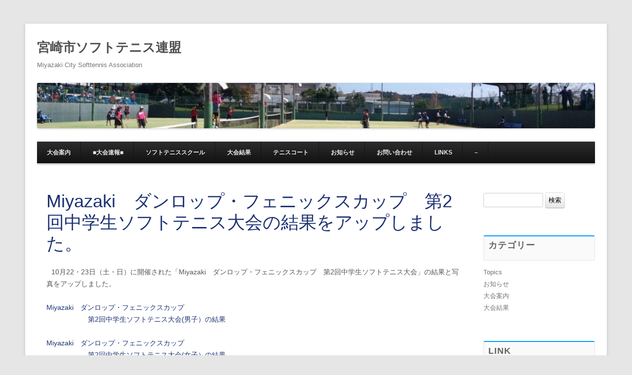

--- FILE ---
content_type: text/html; charset=UTF-8
request_url: http://miyazaki-sta.com/?p=5272
body_size: 39413
content:
<!DOCTYPE html>
<!--[if IE 7]>
<html class="ie ie7" lang="ja">
<![endif]-->
<!--[if IE 8]>
<html class="ie ie8" lang="ja">
<![endif]-->
<!--[if !(IE 7) | !(IE 8)  ]><!-->
<html lang="ja">
<!--<![endif]-->
<head>
	<meta charset="UTF-8" />
	<meta name="viewport" content="width=device-width" />
	<title>Miyazaki　ダンロップ・フェニックスカップ　第2回中学生ソフトテニス大会の結果をアップしました。 | 宮崎市ソフトテニス連盟</title>
	<link rel="profile" href="http://gmpg.org/xfn/11" />
	<link rel="pingback" href="http://miyazaki-sta.com/wordpress/xmlrpc.php" />
<!--[if lt IE 9]>
<script src="http://miyazaki-sta.com/wordpress/wp-content/themes/techism/assets/js/html5.js" type="text/javascript"></script>
<![endif]-->
<title>Miyazaki　ダンロップ・フェニックスカップ　第2回中学生ソフトテニス大会の結果をアップしました。 &#8211; 宮崎市ソフトテニス連盟</title>
<meta name='robots' content='max-image-preview:large' />
<link rel="alternate" type="application/rss+xml" title="宮崎市ソフトテニス連盟 &raquo; フィード" href="http://miyazaki-sta.com/?feed=rss2" />
<link rel="alternate" type="application/rss+xml" title="宮崎市ソフトテニス連盟 &raquo; コメントフィード" href="http://miyazaki-sta.com/?feed=comments-rss2" />
<link rel="alternate" title="oEmbed (JSON)" type="application/json+oembed" href="http://miyazaki-sta.com/index.php?rest_route=%2Foembed%2F1.0%2Fembed&#038;url=http%3A%2F%2Fmiyazaki-sta.com%2F%3Fp%3D5272" />
<link rel="alternate" title="oEmbed (XML)" type="text/xml+oembed" href="http://miyazaki-sta.com/index.php?rest_route=%2Foembed%2F1.0%2Fembed&#038;url=http%3A%2F%2Fmiyazaki-sta.com%2F%3Fp%3D5272&#038;format=xml" />
<style id='wp-img-auto-sizes-contain-inline-css' type='text/css'>
img:is([sizes=auto i],[sizes^="auto," i]){contain-intrinsic-size:3000px 1500px}
/*# sourceURL=wp-img-auto-sizes-contain-inline-css */
</style>
<style id='wp-emoji-styles-inline-css' type='text/css'>

	img.wp-smiley, img.emoji {
		display: inline !important;
		border: none !important;
		box-shadow: none !important;
		height: 1em !important;
		width: 1em !important;
		margin: 0 0.07em !important;
		vertical-align: -0.1em !important;
		background: none !important;
		padding: 0 !important;
	}
/*# sourceURL=wp-emoji-styles-inline-css */
</style>
<style id='wp-block-library-inline-css' type='text/css'>
:root{--wp-block-synced-color:#7a00df;--wp-block-synced-color--rgb:122,0,223;--wp-bound-block-color:var(--wp-block-synced-color);--wp-editor-canvas-background:#ddd;--wp-admin-theme-color:#007cba;--wp-admin-theme-color--rgb:0,124,186;--wp-admin-theme-color-darker-10:#006ba1;--wp-admin-theme-color-darker-10--rgb:0,107,160.5;--wp-admin-theme-color-darker-20:#005a87;--wp-admin-theme-color-darker-20--rgb:0,90,135;--wp-admin-border-width-focus:2px}@media (min-resolution:192dpi){:root{--wp-admin-border-width-focus:1.5px}}.wp-element-button{cursor:pointer}:root .has-very-light-gray-background-color{background-color:#eee}:root .has-very-dark-gray-background-color{background-color:#313131}:root .has-very-light-gray-color{color:#eee}:root .has-very-dark-gray-color{color:#313131}:root .has-vivid-green-cyan-to-vivid-cyan-blue-gradient-background{background:linear-gradient(135deg,#00d084,#0693e3)}:root .has-purple-crush-gradient-background{background:linear-gradient(135deg,#34e2e4,#4721fb 50%,#ab1dfe)}:root .has-hazy-dawn-gradient-background{background:linear-gradient(135deg,#faaca8,#dad0ec)}:root .has-subdued-olive-gradient-background{background:linear-gradient(135deg,#fafae1,#67a671)}:root .has-atomic-cream-gradient-background{background:linear-gradient(135deg,#fdd79a,#004a59)}:root .has-nightshade-gradient-background{background:linear-gradient(135deg,#330968,#31cdcf)}:root .has-midnight-gradient-background{background:linear-gradient(135deg,#020381,#2874fc)}:root{--wp--preset--font-size--normal:16px;--wp--preset--font-size--huge:42px}.has-regular-font-size{font-size:1em}.has-larger-font-size{font-size:2.625em}.has-normal-font-size{font-size:var(--wp--preset--font-size--normal)}.has-huge-font-size{font-size:var(--wp--preset--font-size--huge)}.has-text-align-center{text-align:center}.has-text-align-left{text-align:left}.has-text-align-right{text-align:right}.has-fit-text{white-space:nowrap!important}#end-resizable-editor-section{display:none}.aligncenter{clear:both}.items-justified-left{justify-content:flex-start}.items-justified-center{justify-content:center}.items-justified-right{justify-content:flex-end}.items-justified-space-between{justify-content:space-between}.screen-reader-text{border:0;clip-path:inset(50%);height:1px;margin:-1px;overflow:hidden;padding:0;position:absolute;width:1px;word-wrap:normal!important}.screen-reader-text:focus{background-color:#ddd;clip-path:none;color:#444;display:block;font-size:1em;height:auto;left:5px;line-height:normal;padding:15px 23px 14px;text-decoration:none;top:5px;width:auto;z-index:100000}html :where(.has-border-color){border-style:solid}html :where([style*=border-top-color]){border-top-style:solid}html :where([style*=border-right-color]){border-right-style:solid}html :where([style*=border-bottom-color]){border-bottom-style:solid}html :where([style*=border-left-color]){border-left-style:solid}html :where([style*=border-width]){border-style:solid}html :where([style*=border-top-width]){border-top-style:solid}html :where([style*=border-right-width]){border-right-style:solid}html :where([style*=border-bottom-width]){border-bottom-style:solid}html :where([style*=border-left-width]){border-left-style:solid}html :where(img[class*=wp-image-]){height:auto;max-width:100%}:where(figure){margin:0 0 1em}html :where(.is-position-sticky){--wp-admin--admin-bar--position-offset:var(--wp-admin--admin-bar--height,0px)}@media screen and (max-width:600px){html :where(.is-position-sticky){--wp-admin--admin-bar--position-offset:0px}}

/*# sourceURL=wp-block-library-inline-css */
</style><style id='wp-block-paragraph-inline-css' type='text/css'>
.is-small-text{font-size:.875em}.is-regular-text{font-size:1em}.is-large-text{font-size:2.25em}.is-larger-text{font-size:3em}.has-drop-cap:not(:focus):first-letter{float:left;font-size:8.4em;font-style:normal;font-weight:100;line-height:.68;margin:.05em .1em 0 0;text-transform:uppercase}body.rtl .has-drop-cap:not(:focus):first-letter{float:none;margin-left:.1em}p.has-drop-cap.has-background{overflow:hidden}:root :where(p.has-background){padding:1.25em 2.375em}:where(p.has-text-color:not(.has-link-color)) a{color:inherit}p.has-text-align-left[style*="writing-mode:vertical-lr"],p.has-text-align-right[style*="writing-mode:vertical-rl"]{rotate:180deg}
/*# sourceURL=http://miyazaki-sta.com/wordpress/wp-includes/blocks/paragraph/style.min.css */
</style>
<style id='global-styles-inline-css' type='text/css'>
:root{--wp--preset--aspect-ratio--square: 1;--wp--preset--aspect-ratio--4-3: 4/3;--wp--preset--aspect-ratio--3-4: 3/4;--wp--preset--aspect-ratio--3-2: 3/2;--wp--preset--aspect-ratio--2-3: 2/3;--wp--preset--aspect-ratio--16-9: 16/9;--wp--preset--aspect-ratio--9-16: 9/16;--wp--preset--color--black: #000000;--wp--preset--color--cyan-bluish-gray: #abb8c3;--wp--preset--color--white: #ffffff;--wp--preset--color--pale-pink: #f78da7;--wp--preset--color--vivid-red: #cf2e2e;--wp--preset--color--luminous-vivid-orange: #ff6900;--wp--preset--color--luminous-vivid-amber: #fcb900;--wp--preset--color--light-green-cyan: #7bdcb5;--wp--preset--color--vivid-green-cyan: #00d084;--wp--preset--color--pale-cyan-blue: #8ed1fc;--wp--preset--color--vivid-cyan-blue: #0693e3;--wp--preset--color--vivid-purple: #9b51e0;--wp--preset--gradient--vivid-cyan-blue-to-vivid-purple: linear-gradient(135deg,rgb(6,147,227) 0%,rgb(155,81,224) 100%);--wp--preset--gradient--light-green-cyan-to-vivid-green-cyan: linear-gradient(135deg,rgb(122,220,180) 0%,rgb(0,208,130) 100%);--wp--preset--gradient--luminous-vivid-amber-to-luminous-vivid-orange: linear-gradient(135deg,rgb(252,185,0) 0%,rgb(255,105,0) 100%);--wp--preset--gradient--luminous-vivid-orange-to-vivid-red: linear-gradient(135deg,rgb(255,105,0) 0%,rgb(207,46,46) 100%);--wp--preset--gradient--very-light-gray-to-cyan-bluish-gray: linear-gradient(135deg,rgb(238,238,238) 0%,rgb(169,184,195) 100%);--wp--preset--gradient--cool-to-warm-spectrum: linear-gradient(135deg,rgb(74,234,220) 0%,rgb(151,120,209) 20%,rgb(207,42,186) 40%,rgb(238,44,130) 60%,rgb(251,105,98) 80%,rgb(254,248,76) 100%);--wp--preset--gradient--blush-light-purple: linear-gradient(135deg,rgb(255,206,236) 0%,rgb(152,150,240) 100%);--wp--preset--gradient--blush-bordeaux: linear-gradient(135deg,rgb(254,205,165) 0%,rgb(254,45,45) 50%,rgb(107,0,62) 100%);--wp--preset--gradient--luminous-dusk: linear-gradient(135deg,rgb(255,203,112) 0%,rgb(199,81,192) 50%,rgb(65,88,208) 100%);--wp--preset--gradient--pale-ocean: linear-gradient(135deg,rgb(255,245,203) 0%,rgb(182,227,212) 50%,rgb(51,167,181) 100%);--wp--preset--gradient--electric-grass: linear-gradient(135deg,rgb(202,248,128) 0%,rgb(113,206,126) 100%);--wp--preset--gradient--midnight: linear-gradient(135deg,rgb(2,3,129) 0%,rgb(40,116,252) 100%);--wp--preset--font-size--small: 13px;--wp--preset--font-size--medium: 20px;--wp--preset--font-size--large: 36px;--wp--preset--font-size--x-large: 42px;--wp--preset--spacing--20: 0.44rem;--wp--preset--spacing--30: 0.67rem;--wp--preset--spacing--40: 1rem;--wp--preset--spacing--50: 1.5rem;--wp--preset--spacing--60: 2.25rem;--wp--preset--spacing--70: 3.38rem;--wp--preset--spacing--80: 5.06rem;--wp--preset--shadow--natural: 6px 6px 9px rgba(0, 0, 0, 0.2);--wp--preset--shadow--deep: 12px 12px 50px rgba(0, 0, 0, 0.4);--wp--preset--shadow--sharp: 6px 6px 0px rgba(0, 0, 0, 0.2);--wp--preset--shadow--outlined: 6px 6px 0px -3px rgb(255, 255, 255), 6px 6px rgb(0, 0, 0);--wp--preset--shadow--crisp: 6px 6px 0px rgb(0, 0, 0);}:where(.is-layout-flex){gap: 0.5em;}:where(.is-layout-grid){gap: 0.5em;}body .is-layout-flex{display: flex;}.is-layout-flex{flex-wrap: wrap;align-items: center;}.is-layout-flex > :is(*, div){margin: 0;}body .is-layout-grid{display: grid;}.is-layout-grid > :is(*, div){margin: 0;}:where(.wp-block-columns.is-layout-flex){gap: 2em;}:where(.wp-block-columns.is-layout-grid){gap: 2em;}:where(.wp-block-post-template.is-layout-flex){gap: 1.25em;}:where(.wp-block-post-template.is-layout-grid){gap: 1.25em;}.has-black-color{color: var(--wp--preset--color--black) !important;}.has-cyan-bluish-gray-color{color: var(--wp--preset--color--cyan-bluish-gray) !important;}.has-white-color{color: var(--wp--preset--color--white) !important;}.has-pale-pink-color{color: var(--wp--preset--color--pale-pink) !important;}.has-vivid-red-color{color: var(--wp--preset--color--vivid-red) !important;}.has-luminous-vivid-orange-color{color: var(--wp--preset--color--luminous-vivid-orange) !important;}.has-luminous-vivid-amber-color{color: var(--wp--preset--color--luminous-vivid-amber) !important;}.has-light-green-cyan-color{color: var(--wp--preset--color--light-green-cyan) !important;}.has-vivid-green-cyan-color{color: var(--wp--preset--color--vivid-green-cyan) !important;}.has-pale-cyan-blue-color{color: var(--wp--preset--color--pale-cyan-blue) !important;}.has-vivid-cyan-blue-color{color: var(--wp--preset--color--vivid-cyan-blue) !important;}.has-vivid-purple-color{color: var(--wp--preset--color--vivid-purple) !important;}.has-black-background-color{background-color: var(--wp--preset--color--black) !important;}.has-cyan-bluish-gray-background-color{background-color: var(--wp--preset--color--cyan-bluish-gray) !important;}.has-white-background-color{background-color: var(--wp--preset--color--white) !important;}.has-pale-pink-background-color{background-color: var(--wp--preset--color--pale-pink) !important;}.has-vivid-red-background-color{background-color: var(--wp--preset--color--vivid-red) !important;}.has-luminous-vivid-orange-background-color{background-color: var(--wp--preset--color--luminous-vivid-orange) !important;}.has-luminous-vivid-amber-background-color{background-color: var(--wp--preset--color--luminous-vivid-amber) !important;}.has-light-green-cyan-background-color{background-color: var(--wp--preset--color--light-green-cyan) !important;}.has-vivid-green-cyan-background-color{background-color: var(--wp--preset--color--vivid-green-cyan) !important;}.has-pale-cyan-blue-background-color{background-color: var(--wp--preset--color--pale-cyan-blue) !important;}.has-vivid-cyan-blue-background-color{background-color: var(--wp--preset--color--vivid-cyan-blue) !important;}.has-vivid-purple-background-color{background-color: var(--wp--preset--color--vivid-purple) !important;}.has-black-border-color{border-color: var(--wp--preset--color--black) !important;}.has-cyan-bluish-gray-border-color{border-color: var(--wp--preset--color--cyan-bluish-gray) !important;}.has-white-border-color{border-color: var(--wp--preset--color--white) !important;}.has-pale-pink-border-color{border-color: var(--wp--preset--color--pale-pink) !important;}.has-vivid-red-border-color{border-color: var(--wp--preset--color--vivid-red) !important;}.has-luminous-vivid-orange-border-color{border-color: var(--wp--preset--color--luminous-vivid-orange) !important;}.has-luminous-vivid-amber-border-color{border-color: var(--wp--preset--color--luminous-vivid-amber) !important;}.has-light-green-cyan-border-color{border-color: var(--wp--preset--color--light-green-cyan) !important;}.has-vivid-green-cyan-border-color{border-color: var(--wp--preset--color--vivid-green-cyan) !important;}.has-pale-cyan-blue-border-color{border-color: var(--wp--preset--color--pale-cyan-blue) !important;}.has-vivid-cyan-blue-border-color{border-color: var(--wp--preset--color--vivid-cyan-blue) !important;}.has-vivid-purple-border-color{border-color: var(--wp--preset--color--vivid-purple) !important;}.has-vivid-cyan-blue-to-vivid-purple-gradient-background{background: var(--wp--preset--gradient--vivid-cyan-blue-to-vivid-purple) !important;}.has-light-green-cyan-to-vivid-green-cyan-gradient-background{background: var(--wp--preset--gradient--light-green-cyan-to-vivid-green-cyan) !important;}.has-luminous-vivid-amber-to-luminous-vivid-orange-gradient-background{background: var(--wp--preset--gradient--luminous-vivid-amber-to-luminous-vivid-orange) !important;}.has-luminous-vivid-orange-to-vivid-red-gradient-background{background: var(--wp--preset--gradient--luminous-vivid-orange-to-vivid-red) !important;}.has-very-light-gray-to-cyan-bluish-gray-gradient-background{background: var(--wp--preset--gradient--very-light-gray-to-cyan-bluish-gray) !important;}.has-cool-to-warm-spectrum-gradient-background{background: var(--wp--preset--gradient--cool-to-warm-spectrum) !important;}.has-blush-light-purple-gradient-background{background: var(--wp--preset--gradient--blush-light-purple) !important;}.has-blush-bordeaux-gradient-background{background: var(--wp--preset--gradient--blush-bordeaux) !important;}.has-luminous-dusk-gradient-background{background: var(--wp--preset--gradient--luminous-dusk) !important;}.has-pale-ocean-gradient-background{background: var(--wp--preset--gradient--pale-ocean) !important;}.has-electric-grass-gradient-background{background: var(--wp--preset--gradient--electric-grass) !important;}.has-midnight-gradient-background{background: var(--wp--preset--gradient--midnight) !important;}.has-small-font-size{font-size: var(--wp--preset--font-size--small) !important;}.has-medium-font-size{font-size: var(--wp--preset--font-size--medium) !important;}.has-large-font-size{font-size: var(--wp--preset--font-size--large) !important;}.has-x-large-font-size{font-size: var(--wp--preset--font-size--x-large) !important;}
/*# sourceURL=global-styles-inline-css */
</style>

<style id='classic-theme-styles-inline-css' type='text/css'>
/*! This file is auto-generated */
.wp-block-button__link{color:#fff;background-color:#32373c;border-radius:9999px;box-shadow:none;text-decoration:none;padding:calc(.667em + 2px) calc(1.333em + 2px);font-size:1.125em}.wp-block-file__button{background:#32373c;color:#fff;text-decoration:none}
/*# sourceURL=/wp-includes/css/classic-themes.min.css */
</style>
<link rel='stylesheet' id='contact-form-7-css' href='http://miyazaki-sta.com/wordpress/wp-content/plugins/contact-form-7/includes/css/styles.css?ver=6.1.4' type='text/css' media='all' />
<link rel='stylesheet' id='techism-style-css' href='http://miyazaki-sta.com/wordpress/wp-content/themes/techism/style.css?ver=6.9' type='text/css' media='all' />
<link rel='stylesheet' id='techism-icon-fonts-css' href='http://miyazaki-sta.com/wordpress/wp-content/themes/techism/assets/css/genericons.css?ver=6.9' type='text/css' media='all' />
<link rel='stylesheet' id='tablepress-default-css' href='http://miyazaki-sta.com/wordpress/wp-content/plugins/tablepress/css/build/default.css?ver=3.2.6' type='text/css' media='all' />
<link rel='stylesheet' id='jquery.lightbox.min.css-css' href='http://miyazaki-sta.com/wordpress/wp-content/plugins/wp-jquery-lightbox/lightboxes/wp-jquery-lightbox/styles/lightbox.min.css?ver=2.3.4' type='text/css' media='all' />
<link rel='stylesheet' id='jqlb-overrides-css' href='http://miyazaki-sta.com/wordpress/wp-content/plugins/wp-jquery-lightbox/lightboxes/wp-jquery-lightbox/styles/overrides.css?ver=2.3.4' type='text/css' media='all' />
<style id='jqlb-overrides-inline-css' type='text/css'>

			#outerImageContainer {
				box-shadow: 0 0 4px 2px rgba(0,0,0,.2);
			}
			#imageContainer{
				padding: 8px;
			}
			#imageDataContainer {
				box-shadow: none;
				z-index: auto;
			}
			#prevArrow,
			#nextArrow{
				background-color: #ffffff;
				color: #000000;
			}
/*# sourceURL=jqlb-overrides-inline-css */
</style>
<script type="text/javascript" src="http://miyazaki-sta.com/wordpress/wp-includes/js/jquery/jquery.min.js?ver=3.7.1" id="jquery-core-js"></script>
<script type="text/javascript" src="http://miyazaki-sta.com/wordpress/wp-includes/js/jquery/jquery-migrate.min.js?ver=3.4.1" id="jquery-migrate-js"></script>
<script type="text/javascript" src="http://miyazaki-sta.com/wordpress/wp-content/themes/techism/assets/js/custom.js?ver=6.9" id="custom-script-js"></script>
<link rel="https://api.w.org/" href="http://miyazaki-sta.com/index.php?rest_route=/" /><link rel="alternate" title="JSON" type="application/json" href="http://miyazaki-sta.com/index.php?rest_route=/wp/v2/posts/5272" /><link rel="EditURI" type="application/rsd+xml" title="RSD" href="http://miyazaki-sta.com/wordpress/xmlrpc.php?rsd" />
<meta name="generator" content="WordPress 6.9" />
<link rel="canonical" href="http://miyazaki-sta.com/?p=5272" />
<link rel='shortlink' href='http://miyazaki-sta.com/?p=5272' />

<link rel="icon" href="http://miyazaki-sta.com/wordpress/wp-content/uploads/2019/09/cropped-icon-MSTA2-32x32.jpg" sizes="32x32" />
<link rel="icon" href="http://miyazaki-sta.com/wordpress/wp-content/uploads/2019/09/cropped-icon-MSTA2-192x192.jpg" sizes="192x192" />
<link rel="apple-touch-icon" href="http://miyazaki-sta.com/wordpress/wp-content/uploads/2019/09/cropped-icon-MSTA2-180x180.jpg" />
<meta name="msapplication-TileImage" content="http://miyazaki-sta.com/wordpress/wp-content/uploads/2019/09/cropped-icon-MSTA2-270x270.jpg" />
		<style type="text/css" id="wp-custom-css">
			.box_gray{
	background-color : #eeeeee;
  padding-top : 10px;
  padding-left : 30px;
  padding-right : 30px;
  padding-bottom : 10px;
}
h3{
	background-image : url(http://miyazaki-sta.com/wordpress/wp-content/uploads/2019/02/border2.jpg);
  background-repeat : no-repeat;
	background-position : left bottom;
	padding-left : 20px;
}
h4{
  padding-left : 30px;
  padding-right : 30px;
  border : 2px;
  border-style : solid;
  border-color : #66cc99;
		background-color : #ccffcc;
}

a { color:#1d3273; }
.entry-content a:visited, .comment-content a:visited {
	color: #004a29;
}

.box_line{
  padding-top : 20px;
  padding-left : 30px;
  padding-right : 30px;
  padding-bottom : 20px;
  border : 1px;
  border-style : solid;
  border-color : gray;
}
.h3_text{
	padding-left : 20px;
	padding-right : 20px;
}
.pad_30{
	padding-top : 10px;
  padding-left : 30px;
  padding-right : 30px;
  padding-bottom : 10px;
}
.pad_60{
	padding-top : 10px;
  padding-left : 60px;
  padding-right : 60px;
  padding-bottom : 10px;
}
.box_caution{
background-color : #ff0000;
padding-top : 10px;
padding-left : 30px;
padding-right : 30px;
padding-bottom : 10px;
font-size : xx-large;
color : white
}

/* ギャラリー幅変更(スマホ幅) */
@media (max-width: 600px) {
	figure.columns-3 figure.wp-block-image.size-large:first-child,
	figure.columns-3 figure.wp-block-image.size-medium:first-child
 {
		width: 100% !important;
	}
}

		</style>
		</head>

<body class="wp-singular post-template-default single single-post postid-5272 single-format-standard wp-theme-techism no-left">
<div id="page" class="hfeed site">
	<header id="masthead" class="site-header" role="banner">
		<hgroup>
						<div class="site-branding-text">
				<h1 class="site-title"><a href="http://miyazaki-sta.com/" title="宮崎市ソフトテニス連盟" rel="home">宮崎市ソフトテニス連盟</a></h1>
				<h2 class="site-description">Miyazaki City Softtennis Association</h2>
			</div>
		</hgroup>
					<a href="http://miyazaki-sta.com/"><img src="http://miyazaki-sta.com/wordpress/wp-content/uploads/2016/12/cropped-ikime-e1661079516232.jpg" class="header-image" width="1024" height="83" alt="" /></a>
		
		<nav id="site-navigation" class="main-navigation" role="navigation">
			<h3 class="menu-toggle">メニュー</h3>
			<a class="assistive-text" href="#content" title="コンテンツへスキップ">コンテンツへスキップ</a>
			<div class="menu-main-container"><ul id="menu-main" class="nav-menu"><li id="menu-item-2818" class="menu-item menu-item-type-post_type menu-item-object-page menu-item-2818"><a href="http://miyazaki-sta.com/?page_id=74">大会案内</a></li>
<li id="menu-item-2154" class="menu-item menu-item-type-custom menu-item-object-custom menu-item-2154"><a href="http://miyazaki-sta.com/result/result.pdf">■大会速報■</a></li>
<li id="menu-item-5827" class="menu-item menu-item-type-custom menu-item-object-custom menu-item-5827"><a href="/school/">ソフトテニススクール</a></li>
<li id="menu-item-2821" class="menu-item menu-item-type-post_type menu-item-object-page menu-item-has-children menu-item-2821"><a href="http://miyazaki-sta.com/?page_id=548">大会結果</a>
<ul class="sub-menu">
	<li id="menu-item-6596" class="menu-item menu-item-type-post_type menu-item-object-page menu-item-6596"><a href="http://miyazaki-sta.com/?page_id=6588">2025年度　大会結果一覧</a></li>
	<li id="menu-item-6208" class="menu-item menu-item-type-post_type menu-item-object-page menu-item-6208"><a href="http://miyazaki-sta.com/?page_id=6205">2024年度　大会結果一覧</a></li>
	<li id="menu-item-6159" class="menu-item menu-item-type-post_type menu-item-object-page menu-item-6159"><a href="http://miyazaki-sta.com/?page_id=6157">2023年度　大会結果一覧</a></li>
	<li id="menu-item-5027" class="menu-item menu-item-type-post_type menu-item-object-page menu-item-5027"><a href="http://miyazaki-sta.com/?page_id=548">2022年度　大会結果一覧</a></li>
	<li id="menu-item-4803" class="menu-item menu-item-type-post_type menu-item-object-page menu-item-4803"><a href="http://miyazaki-sta.com/?page_id=4801">2021年度　大会結果一覧</a></li>
</ul>
</li>
<li id="menu-item-2819" class="menu-item menu-item-type-post_type menu-item-object-page menu-item-2819"><a href="http://miyazaki-sta.com/?page_id=93">テニスコート</a></li>
<li id="menu-item-2776" class="menu-item menu-item-type-post_type menu-item-object-page menu-item-has-children menu-item-2776"><a href="http://miyazaki-sta.com/?page_id=2151">お知らせ</a>
<ul class="sub-menu">
	<li id="menu-item-2815" class="menu-item menu-item-type-post_type menu-item-object-page menu-item-2815"><a href="http://miyazaki-sta.com/?page_id=37">大会参加申込</a></li>
	<li id="menu-item-2817" class="menu-item menu-item-type-post_type menu-item-object-page menu-item-2817"><a href="http://miyazaki-sta.com/?page_id=65">大会日程</a></li>
	<li id="menu-item-2810" class="menu-item menu-item-type-post_type menu-item-object-page menu-item-2810"><a href="http://miyazaki-sta.com/?page_id=151">大会速報について</a></li>
	<li id="menu-item-2816" class="menu-item menu-item-type-post_type menu-item-object-page menu-item-2816"><a href="http://miyazaki-sta.com/?page_id=44">クラブ連絡票</a></li>
	<li id="menu-item-2822" class="menu-item menu-item-type-post_type menu-item-object-page menu-item-2822"><a href="http://miyazaki-sta.com/?page_id=719">観覧席のご案内</a></li>
</ul>
</li>
<li id="menu-item-2809" class="menu-item menu-item-type-post_type menu-item-object-page menu-item-2809"><a href="http://miyazaki-sta.com/?page_id=107">お問い合わせ</a></li>
<li id="menu-item-2783" class="menu-item menu-item-type-post_type menu-item-object-page menu-item-2783"><a href="http://miyazaki-sta.com/?page_id=377">Links</a></li>
<li id="menu-item-2155" class="menu-item menu-item-type-custom menu-item-object-custom menu-item-2155"><a href="http://miyazaki-sta.com/wordpress/wp-admin/">&#8211;</a></li>
</ul></div>		</nav><!-- #site-navigation -->

	</header><!-- #masthead -->

	<div id="main" class="wrapper">
	<div id="primary" class="site-content">
		<div id="content" role="main">

			
				
	<article id="post-5272" class="post-5272 post type-post status-publish format-standard hentry category-17 category-result">
				
		<header class="entry-header">
			
			<h1 class="entry-title"><a href="http://miyazaki-sta.com/?p=5272" title="Miyazaki　ダンロップ・フェニックスカップ　第2回中学生ソフトテニス大会の結果をアップしました。 へのパーマリンク" rel="bookmark">Miyazaki　ダンロップ・フェニックスカップ　第2回中学生ソフトテニス大会の結果をアップしました。</a></h1>
			
			
		<div class="entry-meta">
				
				</div><!-- .entry-meta -->
				
		</header><!-- .entry-header -->
		
		<div class="entry-thumbnail">
					</div>
	<div class="entry-content">
			
<p>10月22・23日（土・日）に開催された「Miyazaki　ダンロップ・フェニックスカップ　第2回中学生ソフトテニス大会」の結果と写真をアップしました。</p>



<p><a href="http://miyazaki-sta.com/?p=5194">Miyazaki　ダンロップ・フェニックスカップ<br></a>　　　　　　<a href="http://miyazaki-sta.com/?p=5194">第2回中学生ソフトテニス大会(男子）の結果</a></p>



<p><a href="http://miyazaki-sta.com/?p=5232">Miyazaki　ダンロップ・フェニックスカップ<br></a>　　　　　　<a href="http://miyazaki-sta.com/?p=5232">第2回中学生ソフトテニス大会(女子）の結果</a></p>
        			</div><!-- .entry-content -->

	<footer class="entry-meta">
										<span class="cat-links">
				カテゴリー: <a href="http://miyazaki-sta.com/?cat=17" rel="category">お知らせ</a>, <a href="http://miyazaki-sta.com/?cat=3" rel="category">大会結果</a>			</span>
							
		
			</footer><!-- .entry-meta -->
	</article><!-- #post -->

				<nav class="nav-single">
					<h3 class="assistive-text">投稿ナビゲーション</h3>
					<span class="nav-previous"><a href="http://miyazaki-sta.com/?p=5194" rel="prev"><span class="meta-nav">&larr;</span> Miyazaki　ダンロップ・フェニックスカップ　第2回中学生ソフトテニス大会(男子）</a></span>
					<span class="nav-next"><a href="http://miyazaki-sta.com/?p=5276" rel="next">令和4年度　宮崎地区「会長杯」結果 <span class="meta-nav">&rarr;</span></a></span>
				</nav><!-- .nav-single -->

				
<div id="comments" class="comments-area">

	
	
</div><!-- #comments .comments-area -->
			
		</div><!-- #content -->
	</div><!-- #primary -->


	<div id="left-sidebar" class="widget-area" role="complementary">
		
									
					</div><!-- #left-sidebar -->


	<div id="right-sidebar" class="widget-area" role="complementary">
		
				<aside id="search-6" class="widget widget_search"><form role="search" method="get" id="searchform" class="searchform" action="http://miyazaki-sta.com/">
				<div>
					<label class="screen-reader-text" for="s">検索:</label>
					<input type="text" value="" name="s" id="s" />
					<input type="submit" id="searchsubmit" value="検索" />
				</div>
			</form></aside><aside id="categories-6" class="widget widget_categories"><hr class="widget-top-hr"><h1 class="widget-title">カテゴリー<hr class="widget-below-hr"></h1>
			<ul>
					<li class="cat-item cat-item-2"><a href="http://miyazaki-sta.com/?cat=2">Topics</a>
</li>
	<li class="cat-item cat-item-17"><a href="http://miyazaki-sta.com/?cat=17">お知らせ</a>
</li>
	<li class="cat-item cat-item-16"><a href="http://miyazaki-sta.com/?cat=16">大会案内</a>
</li>
	<li class="cat-item cat-item-3"><a href="http://miyazaki-sta.com/?cat=3">大会結果</a>
</li>
			</ul>

			</aside><aside id="custom_html-5" class="widget_text widget widget_custom_html"><hr class="widget-top-hr"><h1 class="widget-title">LINK<hr class="widget-below-hr"></h1><div class="textwidget custom-html-widget"><a href="http://www.11489.jp/Miyazaki/web/(S(jgmvjo55l1tl5e55k2d34zrt))/Wg_ModeSelect.aspx" target="_blank"><img class="aligncenter" src="http://miyazaki-sta.com/wordpress/wp-content/uploads/2017/01/menu_yoyaku_on.jpg" alt="予約案内システム" width="200" height="68" /></a><br>
<a href="http://www.jsta.or.jp/" target="_blank"><img class="aligncenter" src="http://miyazaki-sta.com/wordpress/wp-content/uploads/2017/01/jsta_logo.jpg" alt="日本ソフトテニス連盟" width="200" height="48" /></a><br>
<a href="http://www.soft-tennis.com/miyazaki/link/index.html" target="_blank"><img class="aligncenter" src="http://miyazaki-sta.com/wordpress/wp-content/uploads/2017/01/miyazaki_ken.jpg" alt="宮崎県ソフトテニス連盟" width="200" height="28" /></a><br>
<a href="http://www.0986-soft-tennis.jp/index.html" target="_blank"><img class="aligncenter" src="http://miyazaki-sta.com/wordpress/wp-content/uploads/2017/01/miyakonojyou.jpg" alt="都城市ソフトテニス連盟" width="200" height="40" /></a><br></div></aside>	</div><!-- #right-sidebar -->	</div><!-- #main .wrapper -->

		<div id="footer-sidebar" class="container widget-area">
	<!--footer sidebar-->
	<div id="footer-1" class="footer-sidebar" role="complementary">
		<ul class="foo">
								<aside id="text-3" class="widget widget_text">			<div class="textwidget"><p><a href="http://miyazaki-sta.com/?page_id=53" target="_blank" rel="noopener">&lt;&lt;　宮崎市ソフトテニス連盟規約　&gt;&gt;</a></p>
</div>
		</aside>					</div><!-- #footer-sidebar 1 -->

	<div id="footer-2" class="footer-sidebar" role="complementary">
		<ul class="foo">
								<aside id="text-4" class="widget widget_text">			<div class="textwidget"><p><a href="http://miyazaki-sta.com/?page_id=58" target="_blank" rel="noopener">&lt;&lt;　プライバシーポリシー　&gt;&gt;</a></p>
</div>
		</aside>					</div><!-- #footer-sidebar 2 -->

	<div id="footer-3" class="footer-sidebar" role="complementary">
		<ul class="foo">
					</div><!-- #footer-sidebar 3 -->

	<div id="footer-4" class="footer-sidebar" role="complementary">
		<ul class="foo">
					</div><!-- #footer-sidebar 4 -->

		</div>


	<footer id="colophon" role="contentinfo">
		<div class="site-info">
						<a href="http://ja.wordpress.org/" title="セマンティックなパブリッシングツール">Proudly powered by WordPress</a>
			<span class="sep"> | </span>
			Theme: techism by <a href="http://rajeebbanstola.com.np/themes/techism/">Rajeeb Banstola</a>.		</div><!-- .site-info -->
	</footer><!-- #colophon -->
</div><!-- #page -->

<script type="text/javascript" src="http://miyazaki-sta.com/wordpress/wp-includes/js/dist/hooks.min.js?ver=dd5603f07f9220ed27f1" id="wp-hooks-js"></script>
<script type="text/javascript" src="http://miyazaki-sta.com/wordpress/wp-includes/js/dist/i18n.min.js?ver=c26c3dc7bed366793375" id="wp-i18n-js"></script>
<script type="text/javascript" id="wp-i18n-js-after">
/* <![CDATA[ */
wp.i18n.setLocaleData( { 'text direction\u0004ltr': [ 'ltr' ] } );
//# sourceURL=wp-i18n-js-after
/* ]]> */
</script>
<script type="text/javascript" src="http://miyazaki-sta.com/wordpress/wp-content/plugins/contact-form-7/includes/swv/js/index.js?ver=6.1.4" id="swv-js"></script>
<script type="text/javascript" id="contact-form-7-js-translations">
/* <![CDATA[ */
( function( domain, translations ) {
	var localeData = translations.locale_data[ domain ] || translations.locale_data.messages;
	localeData[""].domain = domain;
	wp.i18n.setLocaleData( localeData, domain );
} )( "contact-form-7", {"translation-revision-date":"2025-11-30 08:12:23+0000","generator":"GlotPress\/4.0.3","domain":"messages","locale_data":{"messages":{"":{"domain":"messages","plural-forms":"nplurals=1; plural=0;","lang":"ja_JP"},"This contact form is placed in the wrong place.":["\u3053\u306e\u30b3\u30f3\u30bf\u30af\u30c8\u30d5\u30a9\u30fc\u30e0\u306f\u9593\u9055\u3063\u305f\u4f4d\u7f6e\u306b\u7f6e\u304b\u308c\u3066\u3044\u307e\u3059\u3002"],"Error:":["\u30a8\u30e9\u30fc:"]}},"comment":{"reference":"includes\/js\/index.js"}} );
//# sourceURL=contact-form-7-js-translations
/* ]]> */
</script>
<script type="text/javascript" id="contact-form-7-js-before">
/* <![CDATA[ */
var wpcf7 = {
    "api": {
        "root": "http:\/\/miyazaki-sta.com\/index.php?rest_route=\/",
        "namespace": "contact-form-7\/v1"
    }
};
//# sourceURL=contact-form-7-js-before
/* ]]> */
</script>
<script type="text/javascript" src="http://miyazaki-sta.com/wordpress/wp-content/plugins/contact-form-7/includes/js/index.js?ver=6.1.4" id="contact-form-7-js"></script>
<script type="text/javascript" src="http://miyazaki-sta.com/wordpress/wp-content/themes/techism/assets/js/flexslider.min.js" id="flexslider-js"></script>
<script type="text/javascript" src="http://miyazaki-sta.com/wordpress/wp-content/themes/techism/assets/js/navigation.js?ver=1.0" id="techism-navigation-js"></script>
<script type="text/javascript" src="http://miyazaki-sta.com/wordpress/wp-content/plugins/wp-jquery-lightbox/lightboxes/wp-jquery-lightbox/vendor/jquery.touchwipe.min.js?ver=2.3.4" id="wp-jquery-lightbox-swipe-js"></script>
<script type="text/javascript" src="http://miyazaki-sta.com/wordpress/wp-content/plugins/wp-jquery-lightbox/inc/purify.min.js?ver=2.3.4" id="wp-jquery-lightbox-purify-js"></script>
<script type="text/javascript" src="http://miyazaki-sta.com/wordpress/wp-content/plugins/wp-jquery-lightbox/lightboxes/wp-jquery-lightbox/vendor/panzoom.min.js?ver=2.3.4" id="wp-jquery-lightbox-panzoom-js"></script>
<script type="text/javascript" id="wp-jquery-lightbox-js-extra">
/* <![CDATA[ */
var JQLBSettings = {"showTitle":"1","useAltForTitle":"1","showCaption":"1","showNumbers":"1","fitToScreen":"0","resizeSpeed":"400","showDownload":"","navbarOnTop":"","marginSize":"0","mobileMarginSize":"20","slideshowSpeed":"4000","allowPinchZoom":"1","borderSize":"8","borderColor":"#fff","overlayColor":"#fff","overlayOpacity":"0.6","newNavStyle":"1","fixedNav":"1","showInfoBar":"0","prevLinkTitle":"\u524d\u306e\u753b\u50cf","nextLinkTitle":"\u6b21\u306e\u753b\u50cf","closeTitle":"\u30ae\u30e3\u30e9\u30ea\u30fc\u3092\u9589\u3058\u308b","image":"\u753b\u50cf ","of":"\u306e","download":"\u30c0\u30a6\u30f3\u30ed\u30fc\u30c9","pause":"(\u30b9\u30e9\u30a4\u30c9\u30b7\u30e7\u30fc\u3092\u4e00\u6642\u505c\u6b62\u3059\u308b)","play":"(\u30b9\u30e9\u30a4\u30c9\u30b7\u30e7\u30fc\u3092\u518d\u751f\u3059\u308b)"};
//# sourceURL=wp-jquery-lightbox-js-extra
/* ]]> */
</script>
<script type="text/javascript" src="http://miyazaki-sta.com/wordpress/wp-content/plugins/wp-jquery-lightbox/lightboxes/wp-jquery-lightbox/jquery.lightbox.js?ver=2.3.4" id="wp-jquery-lightbox-js"></script>
<script id="wp-emoji-settings" type="application/json">
{"baseUrl":"https://s.w.org/images/core/emoji/17.0.2/72x72/","ext":".png","svgUrl":"https://s.w.org/images/core/emoji/17.0.2/svg/","svgExt":".svg","source":{"concatemoji":"http://miyazaki-sta.com/wordpress/wp-includes/js/wp-emoji-release.min.js?ver=6.9"}}
</script>
<script type="module">
/* <![CDATA[ */
/*! This file is auto-generated */
const a=JSON.parse(document.getElementById("wp-emoji-settings").textContent),o=(window._wpemojiSettings=a,"wpEmojiSettingsSupports"),s=["flag","emoji"];function i(e){try{var t={supportTests:e,timestamp:(new Date).valueOf()};sessionStorage.setItem(o,JSON.stringify(t))}catch(e){}}function c(e,t,n){e.clearRect(0,0,e.canvas.width,e.canvas.height),e.fillText(t,0,0);t=new Uint32Array(e.getImageData(0,0,e.canvas.width,e.canvas.height).data);e.clearRect(0,0,e.canvas.width,e.canvas.height),e.fillText(n,0,0);const a=new Uint32Array(e.getImageData(0,0,e.canvas.width,e.canvas.height).data);return t.every((e,t)=>e===a[t])}function p(e,t){e.clearRect(0,0,e.canvas.width,e.canvas.height),e.fillText(t,0,0);var n=e.getImageData(16,16,1,1);for(let e=0;e<n.data.length;e++)if(0!==n.data[e])return!1;return!0}function u(e,t,n,a){switch(t){case"flag":return n(e,"\ud83c\udff3\ufe0f\u200d\u26a7\ufe0f","\ud83c\udff3\ufe0f\u200b\u26a7\ufe0f")?!1:!n(e,"\ud83c\udde8\ud83c\uddf6","\ud83c\udde8\u200b\ud83c\uddf6")&&!n(e,"\ud83c\udff4\udb40\udc67\udb40\udc62\udb40\udc65\udb40\udc6e\udb40\udc67\udb40\udc7f","\ud83c\udff4\u200b\udb40\udc67\u200b\udb40\udc62\u200b\udb40\udc65\u200b\udb40\udc6e\u200b\udb40\udc67\u200b\udb40\udc7f");case"emoji":return!a(e,"\ud83e\u1fac8")}return!1}function f(e,t,n,a){let r;const o=(r="undefined"!=typeof WorkerGlobalScope&&self instanceof WorkerGlobalScope?new OffscreenCanvas(300,150):document.createElement("canvas")).getContext("2d",{willReadFrequently:!0}),s=(o.textBaseline="top",o.font="600 32px Arial",{});return e.forEach(e=>{s[e]=t(o,e,n,a)}),s}function r(e){var t=document.createElement("script");t.src=e,t.defer=!0,document.head.appendChild(t)}a.supports={everything:!0,everythingExceptFlag:!0},new Promise(t=>{let n=function(){try{var e=JSON.parse(sessionStorage.getItem(o));if("object"==typeof e&&"number"==typeof e.timestamp&&(new Date).valueOf()<e.timestamp+604800&&"object"==typeof e.supportTests)return e.supportTests}catch(e){}return null}();if(!n){if("undefined"!=typeof Worker&&"undefined"!=typeof OffscreenCanvas&&"undefined"!=typeof URL&&URL.createObjectURL&&"undefined"!=typeof Blob)try{var e="postMessage("+f.toString()+"("+[JSON.stringify(s),u.toString(),c.toString(),p.toString()].join(",")+"));",a=new Blob([e],{type:"text/javascript"});const r=new Worker(URL.createObjectURL(a),{name:"wpTestEmojiSupports"});return void(r.onmessage=e=>{i(n=e.data),r.terminate(),t(n)})}catch(e){}i(n=f(s,u,c,p))}t(n)}).then(e=>{for(const n in e)a.supports[n]=e[n],a.supports.everything=a.supports.everything&&a.supports[n],"flag"!==n&&(a.supports.everythingExceptFlag=a.supports.everythingExceptFlag&&a.supports[n]);var t;a.supports.everythingExceptFlag=a.supports.everythingExceptFlag&&!a.supports.flag,a.supports.everything||((t=a.source||{}).concatemoji?r(t.concatemoji):t.wpemoji&&t.twemoji&&(r(t.twemoji),r(t.wpemoji)))});
//# sourceURL=http://miyazaki-sta.com/wordpress/wp-includes/js/wp-emoji-loader.min.js
/* ]]> */
</script>
</body>
</html>